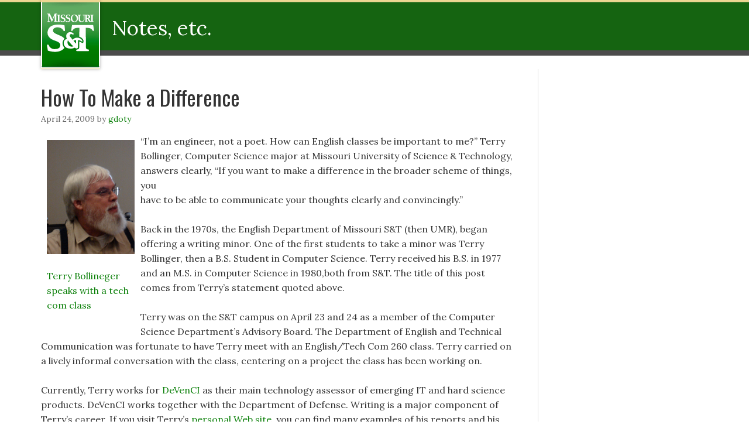

--- FILE ---
content_type: text/html; charset=UTF-8
request_url: https://notesetc.mst.edu/tag/english-and-technical-communication/
body_size: 34034
content:
<!DOCTYPE html PUBLIC "-//W3C//DTD XHTML 1.0 Transitional//EN" "http://www.w3.org/TR/xhtml1/DTD/xhtml1-transitional.dtd">
<html xmlns="http://www.w3.org/1999/xhtml" lang="en-US" xml:lang="en-US">
<head profile="http://gmpg.org/xfn/11">
<meta http-equiv="Content-Type" content="text/html; charset=UTF-8" />
			<meta name="robots" content="noindex,noodp,noydir" />
		<meta name="viewport" content="width=device-width, initial-scale=1.0"/><title>English and Technical Communication</title>
<meta name='robots' content='max-image-preview:large' />
<link rel='dns-prefetch' href='//v0.wordpress.com' />
<link rel='dns-prefetch' href='//widgets.wp.com' />
<link rel='dns-prefetch' href='//s0.wp.com' />
<link rel='dns-prefetch' href='//0.gravatar.com' />
<link rel='dns-prefetch' href='//1.gravatar.com' />
<link rel='dns-prefetch' href='//2.gravatar.com' />
<link rel="alternate" type="application/rss+xml" title="Notes, etc. &raquo; Feed" href="https://notesetc.mst.edu/feed/" />
<link rel="alternate" type="application/rss+xml" title="Notes, etc. &raquo; Comments Feed" href="https://notesetc.mst.edu/comments/feed/" />
<link rel="alternate" type="application/rss+xml" title="Notes, etc. &raquo; English and Technical Communication Tag Feed" href="https://notesetc.mst.edu/tag/english-and-technical-communication/feed/" />
<link rel="canonical" href="https://notesetc.mst.edu/tag/english-and-technical-communication/" />
<script type="text/javascript">
/* <![CDATA[ */
window._wpemojiSettings = {"baseUrl":"https:\/\/s.w.org\/images\/core\/emoji\/15.0.3\/72x72\/","ext":".png","svgUrl":"https:\/\/s.w.org\/images\/core\/emoji\/15.0.3\/svg\/","svgExt":".svg","source":{"concatemoji":"https:\/\/notesetc.mst.edu\/wp-includes\/js\/wp-emoji-release.min.js?ver=6.5.7"}};
/*! This file is auto-generated */
!function(i,n){var o,s,e;function c(e){try{var t={supportTests:e,timestamp:(new Date).valueOf()};sessionStorage.setItem(o,JSON.stringify(t))}catch(e){}}function p(e,t,n){e.clearRect(0,0,e.canvas.width,e.canvas.height),e.fillText(t,0,0);var t=new Uint32Array(e.getImageData(0,0,e.canvas.width,e.canvas.height).data),r=(e.clearRect(0,0,e.canvas.width,e.canvas.height),e.fillText(n,0,0),new Uint32Array(e.getImageData(0,0,e.canvas.width,e.canvas.height).data));return t.every(function(e,t){return e===r[t]})}function u(e,t,n){switch(t){case"flag":return n(e,"\ud83c\udff3\ufe0f\u200d\u26a7\ufe0f","\ud83c\udff3\ufe0f\u200b\u26a7\ufe0f")?!1:!n(e,"\ud83c\uddfa\ud83c\uddf3","\ud83c\uddfa\u200b\ud83c\uddf3")&&!n(e,"\ud83c\udff4\udb40\udc67\udb40\udc62\udb40\udc65\udb40\udc6e\udb40\udc67\udb40\udc7f","\ud83c\udff4\u200b\udb40\udc67\u200b\udb40\udc62\u200b\udb40\udc65\u200b\udb40\udc6e\u200b\udb40\udc67\u200b\udb40\udc7f");case"emoji":return!n(e,"\ud83d\udc26\u200d\u2b1b","\ud83d\udc26\u200b\u2b1b")}return!1}function f(e,t,n){var r="undefined"!=typeof WorkerGlobalScope&&self instanceof WorkerGlobalScope?new OffscreenCanvas(300,150):i.createElement("canvas"),a=r.getContext("2d",{willReadFrequently:!0}),o=(a.textBaseline="top",a.font="600 32px Arial",{});return e.forEach(function(e){o[e]=t(a,e,n)}),o}function t(e){var t=i.createElement("script");t.src=e,t.defer=!0,i.head.appendChild(t)}"undefined"!=typeof Promise&&(o="wpEmojiSettingsSupports",s=["flag","emoji"],n.supports={everything:!0,everythingExceptFlag:!0},e=new Promise(function(e){i.addEventListener("DOMContentLoaded",e,{once:!0})}),new Promise(function(t){var n=function(){try{var e=JSON.parse(sessionStorage.getItem(o));if("object"==typeof e&&"number"==typeof e.timestamp&&(new Date).valueOf()<e.timestamp+604800&&"object"==typeof e.supportTests)return e.supportTests}catch(e){}return null}();if(!n){if("undefined"!=typeof Worker&&"undefined"!=typeof OffscreenCanvas&&"undefined"!=typeof URL&&URL.createObjectURL&&"undefined"!=typeof Blob)try{var e="postMessage("+f.toString()+"("+[JSON.stringify(s),u.toString(),p.toString()].join(",")+"));",r=new Blob([e],{type:"text/javascript"}),a=new Worker(URL.createObjectURL(r),{name:"wpTestEmojiSupports"});return void(a.onmessage=function(e){c(n=e.data),a.terminate(),t(n)})}catch(e){}c(n=f(s,u,p))}t(n)}).then(function(e){for(var t in e)n.supports[t]=e[t],n.supports.everything=n.supports.everything&&n.supports[t],"flag"!==t&&(n.supports.everythingExceptFlag=n.supports.everythingExceptFlag&&n.supports[t]);n.supports.everythingExceptFlag=n.supports.everythingExceptFlag&&!n.supports.flag,n.DOMReady=!1,n.readyCallback=function(){n.DOMReady=!0}}).then(function(){return e}).then(function(){var e;n.supports.everything||(n.readyCallback(),(e=n.source||{}).concatemoji?t(e.concatemoji):e.wpemoji&&e.twemoji&&(t(e.twemoji),t(e.wpemoji)))}))}((window,document),window._wpemojiSettings);
/* ]]> */
</script>
<link rel='stylesheet' id='eleven40-theme-css' href='https://notesetc.mst.edu/wp-content/themes/eleven40/style.css?ver=1.1' type='text/css' media='all' />
<style id='wp-emoji-styles-inline-css' type='text/css'>

	img.wp-smiley, img.emoji {
		display: inline !important;
		border: none !important;
		box-shadow: none !important;
		height: 1em !important;
		width: 1em !important;
		margin: 0 0.07em !important;
		vertical-align: -0.1em !important;
		background: none !important;
		padding: 0 !important;
	}
</style>
<link rel='stylesheet' id='wp-block-library-css' href='https://notesetc.mst.edu/wp-includes/css/dist/block-library/style.min.css?ver=6.5.7' type='text/css' media='all' />
<link rel='stylesheet' id='mediaelement-css' href='https://notesetc.mst.edu/wp-includes/js/mediaelement/mediaelementplayer-legacy.min.css?ver=4.2.17' type='text/css' media='all' />
<link rel='stylesheet' id='wp-mediaelement-css' href='https://notesetc.mst.edu/wp-includes/js/mediaelement/wp-mediaelement.min.css?ver=6.5.7' type='text/css' media='all' />
<style id='jetpack-sharing-buttons-style-inline-css' type='text/css'>
.jetpack-sharing-buttons__services-list{display:flex;flex-direction:row;flex-wrap:wrap;gap:0;list-style-type:none;margin:5px;padding:0}.jetpack-sharing-buttons__services-list.has-small-icon-size{font-size:12px}.jetpack-sharing-buttons__services-list.has-normal-icon-size{font-size:16px}.jetpack-sharing-buttons__services-list.has-large-icon-size{font-size:24px}.jetpack-sharing-buttons__services-list.has-huge-icon-size{font-size:36px}@media print{.jetpack-sharing-buttons__services-list{display:none!important}}.editor-styles-wrapper .wp-block-jetpack-sharing-buttons{gap:0;padding-inline-start:0}ul.jetpack-sharing-buttons__services-list.has-background{padding:1.25em 2.375em}
</style>
<style id='classic-theme-styles-inline-css' type='text/css'>
/*! This file is auto-generated */
.wp-block-button__link{color:#fff;background-color:#32373c;border-radius:9999px;box-shadow:none;text-decoration:none;padding:calc(.667em + 2px) calc(1.333em + 2px);font-size:1.125em}.wp-block-file__button{background:#32373c;color:#fff;text-decoration:none}
</style>
<style id='global-styles-inline-css' type='text/css'>
body{--wp--preset--color--black: #000000;--wp--preset--color--cyan-bluish-gray: #abb8c3;--wp--preset--color--white: #ffffff;--wp--preset--color--pale-pink: #f78da7;--wp--preset--color--vivid-red: #cf2e2e;--wp--preset--color--luminous-vivid-orange: #ff6900;--wp--preset--color--luminous-vivid-amber: #fcb900;--wp--preset--color--light-green-cyan: #7bdcb5;--wp--preset--color--vivid-green-cyan: #00d084;--wp--preset--color--pale-cyan-blue: #8ed1fc;--wp--preset--color--vivid-cyan-blue: #0693e3;--wp--preset--color--vivid-purple: #9b51e0;--wp--preset--gradient--vivid-cyan-blue-to-vivid-purple: linear-gradient(135deg,rgba(6,147,227,1) 0%,rgb(155,81,224) 100%);--wp--preset--gradient--light-green-cyan-to-vivid-green-cyan: linear-gradient(135deg,rgb(122,220,180) 0%,rgb(0,208,130) 100%);--wp--preset--gradient--luminous-vivid-amber-to-luminous-vivid-orange: linear-gradient(135deg,rgba(252,185,0,1) 0%,rgba(255,105,0,1) 100%);--wp--preset--gradient--luminous-vivid-orange-to-vivid-red: linear-gradient(135deg,rgba(255,105,0,1) 0%,rgb(207,46,46) 100%);--wp--preset--gradient--very-light-gray-to-cyan-bluish-gray: linear-gradient(135deg,rgb(238,238,238) 0%,rgb(169,184,195) 100%);--wp--preset--gradient--cool-to-warm-spectrum: linear-gradient(135deg,rgb(74,234,220) 0%,rgb(151,120,209) 20%,rgb(207,42,186) 40%,rgb(238,44,130) 60%,rgb(251,105,98) 80%,rgb(254,248,76) 100%);--wp--preset--gradient--blush-light-purple: linear-gradient(135deg,rgb(255,206,236) 0%,rgb(152,150,240) 100%);--wp--preset--gradient--blush-bordeaux: linear-gradient(135deg,rgb(254,205,165) 0%,rgb(254,45,45) 50%,rgb(107,0,62) 100%);--wp--preset--gradient--luminous-dusk: linear-gradient(135deg,rgb(255,203,112) 0%,rgb(199,81,192) 50%,rgb(65,88,208) 100%);--wp--preset--gradient--pale-ocean: linear-gradient(135deg,rgb(255,245,203) 0%,rgb(182,227,212) 50%,rgb(51,167,181) 100%);--wp--preset--gradient--electric-grass: linear-gradient(135deg,rgb(202,248,128) 0%,rgb(113,206,126) 100%);--wp--preset--gradient--midnight: linear-gradient(135deg,rgb(2,3,129) 0%,rgb(40,116,252) 100%);--wp--preset--font-size--small: 13px;--wp--preset--font-size--medium: 20px;--wp--preset--font-size--large: 36px;--wp--preset--font-size--x-large: 42px;--wp--preset--spacing--20: 0.44rem;--wp--preset--spacing--30: 0.67rem;--wp--preset--spacing--40: 1rem;--wp--preset--spacing--50: 1.5rem;--wp--preset--spacing--60: 2.25rem;--wp--preset--spacing--70: 3.38rem;--wp--preset--spacing--80: 5.06rem;--wp--preset--shadow--natural: 6px 6px 9px rgba(0, 0, 0, 0.2);--wp--preset--shadow--deep: 12px 12px 50px rgba(0, 0, 0, 0.4);--wp--preset--shadow--sharp: 6px 6px 0px rgba(0, 0, 0, 0.2);--wp--preset--shadow--outlined: 6px 6px 0px -3px rgba(255, 255, 255, 1), 6px 6px rgba(0, 0, 0, 1);--wp--preset--shadow--crisp: 6px 6px 0px rgba(0, 0, 0, 1);}:where(.is-layout-flex){gap: 0.5em;}:where(.is-layout-grid){gap: 0.5em;}body .is-layout-flex{display: flex;}body .is-layout-flex{flex-wrap: wrap;align-items: center;}body .is-layout-flex > *{margin: 0;}body .is-layout-grid{display: grid;}body .is-layout-grid > *{margin: 0;}:where(.wp-block-columns.is-layout-flex){gap: 2em;}:where(.wp-block-columns.is-layout-grid){gap: 2em;}:where(.wp-block-post-template.is-layout-flex){gap: 1.25em;}:where(.wp-block-post-template.is-layout-grid){gap: 1.25em;}.has-black-color{color: var(--wp--preset--color--black) !important;}.has-cyan-bluish-gray-color{color: var(--wp--preset--color--cyan-bluish-gray) !important;}.has-white-color{color: var(--wp--preset--color--white) !important;}.has-pale-pink-color{color: var(--wp--preset--color--pale-pink) !important;}.has-vivid-red-color{color: var(--wp--preset--color--vivid-red) !important;}.has-luminous-vivid-orange-color{color: var(--wp--preset--color--luminous-vivid-orange) !important;}.has-luminous-vivid-amber-color{color: var(--wp--preset--color--luminous-vivid-amber) !important;}.has-light-green-cyan-color{color: var(--wp--preset--color--light-green-cyan) !important;}.has-vivid-green-cyan-color{color: var(--wp--preset--color--vivid-green-cyan) !important;}.has-pale-cyan-blue-color{color: var(--wp--preset--color--pale-cyan-blue) !important;}.has-vivid-cyan-blue-color{color: var(--wp--preset--color--vivid-cyan-blue) !important;}.has-vivid-purple-color{color: var(--wp--preset--color--vivid-purple) !important;}.has-black-background-color{background-color: var(--wp--preset--color--black) !important;}.has-cyan-bluish-gray-background-color{background-color: var(--wp--preset--color--cyan-bluish-gray) !important;}.has-white-background-color{background-color: var(--wp--preset--color--white) !important;}.has-pale-pink-background-color{background-color: var(--wp--preset--color--pale-pink) !important;}.has-vivid-red-background-color{background-color: var(--wp--preset--color--vivid-red) !important;}.has-luminous-vivid-orange-background-color{background-color: var(--wp--preset--color--luminous-vivid-orange) !important;}.has-luminous-vivid-amber-background-color{background-color: var(--wp--preset--color--luminous-vivid-amber) !important;}.has-light-green-cyan-background-color{background-color: var(--wp--preset--color--light-green-cyan) !important;}.has-vivid-green-cyan-background-color{background-color: var(--wp--preset--color--vivid-green-cyan) !important;}.has-pale-cyan-blue-background-color{background-color: var(--wp--preset--color--pale-cyan-blue) !important;}.has-vivid-cyan-blue-background-color{background-color: var(--wp--preset--color--vivid-cyan-blue) !important;}.has-vivid-purple-background-color{background-color: var(--wp--preset--color--vivid-purple) !important;}.has-black-border-color{border-color: var(--wp--preset--color--black) !important;}.has-cyan-bluish-gray-border-color{border-color: var(--wp--preset--color--cyan-bluish-gray) !important;}.has-white-border-color{border-color: var(--wp--preset--color--white) !important;}.has-pale-pink-border-color{border-color: var(--wp--preset--color--pale-pink) !important;}.has-vivid-red-border-color{border-color: var(--wp--preset--color--vivid-red) !important;}.has-luminous-vivid-orange-border-color{border-color: var(--wp--preset--color--luminous-vivid-orange) !important;}.has-luminous-vivid-amber-border-color{border-color: var(--wp--preset--color--luminous-vivid-amber) !important;}.has-light-green-cyan-border-color{border-color: var(--wp--preset--color--light-green-cyan) !important;}.has-vivid-green-cyan-border-color{border-color: var(--wp--preset--color--vivid-green-cyan) !important;}.has-pale-cyan-blue-border-color{border-color: var(--wp--preset--color--pale-cyan-blue) !important;}.has-vivid-cyan-blue-border-color{border-color: var(--wp--preset--color--vivid-cyan-blue) !important;}.has-vivid-purple-border-color{border-color: var(--wp--preset--color--vivid-purple) !important;}.has-vivid-cyan-blue-to-vivid-purple-gradient-background{background: var(--wp--preset--gradient--vivid-cyan-blue-to-vivid-purple) !important;}.has-light-green-cyan-to-vivid-green-cyan-gradient-background{background: var(--wp--preset--gradient--light-green-cyan-to-vivid-green-cyan) !important;}.has-luminous-vivid-amber-to-luminous-vivid-orange-gradient-background{background: var(--wp--preset--gradient--luminous-vivid-amber-to-luminous-vivid-orange) !important;}.has-luminous-vivid-orange-to-vivid-red-gradient-background{background: var(--wp--preset--gradient--luminous-vivid-orange-to-vivid-red) !important;}.has-very-light-gray-to-cyan-bluish-gray-gradient-background{background: var(--wp--preset--gradient--very-light-gray-to-cyan-bluish-gray) !important;}.has-cool-to-warm-spectrum-gradient-background{background: var(--wp--preset--gradient--cool-to-warm-spectrum) !important;}.has-blush-light-purple-gradient-background{background: var(--wp--preset--gradient--blush-light-purple) !important;}.has-blush-bordeaux-gradient-background{background: var(--wp--preset--gradient--blush-bordeaux) !important;}.has-luminous-dusk-gradient-background{background: var(--wp--preset--gradient--luminous-dusk) !important;}.has-pale-ocean-gradient-background{background: var(--wp--preset--gradient--pale-ocean) !important;}.has-electric-grass-gradient-background{background: var(--wp--preset--gradient--electric-grass) !important;}.has-midnight-gradient-background{background: var(--wp--preset--gradient--midnight) !important;}.has-small-font-size{font-size: var(--wp--preset--font-size--small) !important;}.has-medium-font-size{font-size: var(--wp--preset--font-size--medium) !important;}.has-large-font-size{font-size: var(--wp--preset--font-size--large) !important;}.has-x-large-font-size{font-size: var(--wp--preset--font-size--x-large) !important;}
.wp-block-navigation a:where(:not(.wp-element-button)){color: inherit;}
:where(.wp-block-post-template.is-layout-flex){gap: 1.25em;}:where(.wp-block-post-template.is-layout-grid){gap: 1.25em;}
:where(.wp-block-columns.is-layout-flex){gap: 2em;}:where(.wp-block-columns.is-layout-grid){gap: 2em;}
.wp-block-pullquote{font-size: 1.5em;line-height: 1.6;}
</style>
<link rel='stylesheet' id='jetpack_likes-css' href='https://notesetc.mst.edu/wp-content/plugins/jetpack/modules/likes/style.css?ver=14.0' type='text/css' media='all' />
<script type="text/javascript" src="https://notesetc.mst.edu/wp-includes/js/jquery/jquery.min.js?ver=3.7.1" id="jquery-core-js"></script>
<script type="text/javascript" src="https://notesetc.mst.edu/wp-includes/js/jquery/jquery-migrate.min.js?ver=3.4.1" id="jquery-migrate-js"></script>
<!--[if lt IE 9]>
<script type="text/javascript" src="https://notesetc.mst.edu/wp-content/themes/genesis/lib/js/html5shiv.min.js?ver=3.7.3" id="html5shiv-js"></script>
<![endif]-->
<link rel="https://api.w.org/" href="https://notesetc.mst.edu/wp-json/" /><link rel="alternate" type="application/json" href="https://notesetc.mst.edu/wp-json/wp/v2/tags/37" /><link rel="EditURI" type="application/rsd+xml" title="RSD" href="https://notesetc.mst.edu/xmlrpc.php?rsd" />
<link rel="icon" href="http://mst.edu/favicon.ico" />
<link rel="pingback" href="https://notesetc.mst.edu/xmlrpc.php" />
<script type="text/javascript">
			var gaJsHost = (("https:" == document.location.protocol) ? "https://ssl." : "http://www.");
			document.write(unescape("%3Cscript src='" + gaJsHost + "google-analytics.com/ga.js' type='text/javascript'%3E%3C/script%3E"));

		</script>
		<script type="text/javascript">
			var firstTracker = _gat._getTracker("UA-3753913-1");
			firstTracker._setDomainName("mst.edu");
			firstTracker._initData();

			firstTracker._trackPageview();
			var secondTracker = _gat._getTracker("UA-6741508-1");
			secondTracker._setDomainName("mst.edu");
			secondTracker._setAllowLinker(true);
			secondTracker._initData();
			secondTracker._trackPageview();
			var thirdTracker = _gat._getTracker("UA-6775924-1");
			thirdTracker._setDomainName("mst.edu");
			thirdTracker._setAllowLinker(true);
			thirdTracker._initData();

			thirdTracker._trackPageview();
			var fourthTracker = _gat._getTracker("UA-6775931-1");
			fourthTracker._setDomainName("mst.edu");
			fourthTracker._setAllowLinker(true);
			fourthTracker._initData();
			fourthTracker._trackPageview();
			var fifthTracker = _gat._getTracker("UA-6775937-1");
			fifthTracker._setDomainName("mst.edu");
			fifthTracker._setAllowLinker(true);
			fifthTracker._initData();
			fifthTracker._trackPageview();
		</script>
<!-- Jetpack Open Graph Tags -->
<meta property="og:type" content="website" />
<meta property="og:title" content="English and Technical Communication" />
<meta property="og:url" content="https://notesetc.mst.edu/tag/english-and-technical-communication/" />
<meta property="og:site_name" content="Notes, etc." />
<meta property="og:image" content="https://s0.wp.com/i/blank.jpg" />
<meta property="og:image:alt" content="" />
<meta property="og:locale" content="en_US" />

<!-- End Jetpack Open Graph Tags -->
		<style type="text/css" id="wp-custom-css">
			/*
Welcome to Custom CSS!

CSS (Cascading Style Sheets) is a kind of code that tells the browser how
to render a web page. You may delete these comments and get started with
your customizations.

By default, your stylesheet will be loaded after the theme stylesheets,
which means that your rules can take precedence and override the theme CSS
rules. Just write here what you want to change, you don't need to copy all
your theme's stylesheet content.
*/
.widget-area h4 {
	font-size: 16px;
	color: #000000;
}

.entry-content ol, .entry-content ul {
	padding: 0 0 15px 20px;
}

.wprssmi_bullet_list .title {
	font-size: .9em;
	line-height: 95%;
	font-family: Georgia, Times, serif;
}

.wprssmi_bullet_list .date {
	font-size: .9em;
	display: none;
}

.eleven40-green a,
.eleven40-green a:visited {
	color: #0c800a;
}

.eleven40-green #header .menu li li a,
.eleven40-green #header .menu li li a:link,
.eleven40-green #header .menu li li a:visited {
	color: #000;
}

.eleven40-green h2 a:hover,
.eleven40-green .menu li.right a:hover,
.eleven40-green .menu-primary li a:active,
.eleven40-green .menu-primary li a:hover,
.eleven40-green .menu-primary li li a:active,
.eleven40-green .menu-primary li li a:hover,
.eleven40-green .menu-primary .current_page_item a,
.eleven40-green .menu-primary .current-cat a,
.eleven40-green .menu-primary .current-menu-item a,
.eleven40-green .menu-secondary li a:active,
.eleven40-green .menu-secondary li a:hover,
.eleven40-green .menu-secondary li li a:active,
.eleven40-green .menu-secondary li li a:hover,
.eleven40-green .menu-secondary .current_page_item a,
.eleven40-green .menu-secondary .current-cat a,
.eleven40-green .menu-secondary .current-menu-item a,
.eleven40-green #footer a:hover,
.eleven40-green #header .menu li a:active,
.eleven40-green #header .menu li a:hover,
.eleven40-green #header .menu li li a:active,
.eleven40-green #header .menu li li a:hover,
.eleven40-green #header .menu .current_page_item a,
.eleven40-green #header .menu .current-cat a,
.eleven40-green #header .menu .current-menu-item a {
	color: #0c800a;
}

.eleven40-green .navigation li a:hover,
.eleven40-green .navigation li.active a {
	background-color: #0c800a;
}

.post-info {
	color: #666;
	font-size: 14px;
	margin: -5px 0 15px;
	text-transform: none;
}

.eleven40-green input[type="button"],
.eleven40-green input[type="submit"] {
	background: none;
	background-color: #0c800a;
	border: 1px solid #27d665;
}

.eleven40-green input:hover[type="button"],
.eleven40-green input:hover[type="submit"] {
	background: none;
	background-color: #0c800a;
}

.entry-content ol, .entry-content ul {
	padding: 0 0 15px 20px;
}

.after-post ul li, .archive-page ul li, .entry-content ul li {
	list-style-type: disc;
	margin: 0 0 5px 10px;
	padding: 0;
	word-wrap: break-word;
}

/* Post Meta
———————————————————— */
.post-meta {
	border-top: 1px solid #ddd;
	clear: both;
	color: #666;
	font-size: 14px;
	padding: 5px 0 0;
	text-transform: none;
}

.page-title h4 {
	font-size: 60pt;
}

.small_wooslider_left {
	display: block;
	width: 50%;
	float: left;
	padding-right: 30px;
	margin-bottom: -35px;
}

.small_wooslider_right {
	display: block;
	width: 50%;
	float: right;
	padding-left: 30px;
	margin-bottom: -35px;
}

.after-post ul li, .archive-page ul li, .entry-content ul li {
	background: none;
}

#wrap {
	background: url(/files/2013/08/econnectionbkgnd.gif) repeat-x;
}

#header .widget-area {
	float: left;
	width: 70%;
}

#header .widget {
	float: left;
	margin-top: 20px;
	margin-left: 20px;
}

#header .textwidget p {
	color: #fff;
	padding-right: 15px;
	text-transform: uppercase;
	font-size: 16pt;
}

#header .textwidget a {
	color: #fff;
	font-size: 26pt;
	text-transform: none;
}

#header .textwidget a:hover {
	text-decoration: none;
}

.header-image #title-area {
	float: left;
	width: 101px;
}

.eleven40-green #title {
	background: url(/files/2013/08/logo.gif);
	border-top: 0;
	box-shadow: 0 0 5px rgba(0,0,0,0.3);
	display: inline-block;
	margin: 0;
	position: relative;
	height: 118px;
	width: 101px;
}

#title:before {
	display: none;
}

#title:after {
	display: none;
}

#title a,
#title a:hover {
	color: #fff;
	text-decoration: none;
}

.header-image #title-area, .header-image #title, .header-image #title a {
	height: 118px;
	overflow: inherit;
}

/* Responsive Design
------------------------------------------------------------ */
@media only screen and (max-width: 1200px) {
	.wrap {
		max-width: 960px;
	}
	
	#content-sidebar-wrap {
		width: 770px;
	}
	
	#content {
		width: 400px;
	}
	
	.content-sidebar #content,
																																					.sidebar-content #content {
		width: 630px;
	}
	
	.full-width-content #content {
		width: 100%;
	}
	
	#header .menu a {
		color: #fff;
		padding: 20px 10px 16px;
	}
	
	.menu-secondary {
		float: none;
		text-align: center;
		width: 100%;
	}
	
	.menu-secondary li {
		display: inline-block;
		float: none;
	}
	
	.home-top,
																																					.home-middle,
																																					.home-bottom {
		width: 100%;
	}
	
	.home-left,
																																					.home-right {
		width: 100%;
	}
	
	.five-sixths,
																																					.four-fifths,
																																					.four-sixths,
																																					.one-fifth,
																																					.one-fourth,
																																					.one-half,
																																					.one-sixth,
																																					.one-third,
																																					.three-fifths,
																																					.three-fourths,
																																					.three-sixths,
																																					.two-fifths,
																																					.two-fourths,
																																					.two-sixths,
																																					.two-thirds {
		padding: 0;
		width: 100%;
	}
	
	.footer-widgets-1 {
		width: 290px;
	}
	
	.footer-widgets-2 {
		width: 300px;
	}
	
	.footer-widgets-3 {
		width: 290px;
	}
	
	#footer {
		background: none #2e952c;
	}
}

/*old 800px*/
@media only screen and (max-width: 959px) {
	body {
		width: 100%;
		margin: 0 auto;
	}
	
	#wrap {
		background: none;
	}
	
	.archive-page,
																																					.content-sidebar #content,
																																					.footer-widgets-1,
																																					.footer-widgets-2,
																																					.footer-widgets-3,
																																					.sidebar,
																																					.sidebar-content #content,
																																					.sidebar-content-sidebar #content,
																																					.wrap,
																																					#content-sidebar-wrap,
																																					#footer .creds,
																																					#sidebar-alt {
		width: 100%;
	}
	
	#inner .wrap {
		padding: 0 20px 20px;
		width: auto;
	}
	
	.landing-page #inner .wrap {
		border: none;
		margin: 0 auto;
	}
	
	.landing-page .wrap {
		border: none;
		box-shadow: none;
		-webkit-box-shadow: none;
		-moz-box-shadow: none;
	}
	
	.landing-page .content-padding {
		padding: 0;
	}
	
	#header ul.menu,
																																					#header .widget-area,
																																					#title,
																																					#title-area,
																																					#title a {
		float: none;
		text-align: center;
		width: 100%;
	}
	
	.header-image #title-area {
		width: 100%;
	}
	
	.header-image #title {
		margin-right: auto;
		margin-left: auto;
		display: block;
		float: none;
	}
	
	#title-area {
		box-shadow: none;
		-webkit-box-shadow: none;
		-moz-box-shadow: none;
	}
	
	#title {
		background: url(/files/2013/08/logo.gif) top center no-repeat;
	}
	
	#header .widget {
		float: none;
		margin-top: 0;
	}
	
	#header .searchform {
		float: center;
	}
	
	#header ul.menu {
		background: none #000;
		float: left;
	}
	
	#header .textwidget {
		background: none #2e952c;
	}
	
	#header .textwidget p {
		padding: 10px;
	}
	
	#header ul.menu li {
		display: inline-block;
		float: none;
	}
	
	.menu-secondary a,
																																					#header .menu a {
		padding: 12px 10px;
	}
	
	.page-title {
		display: none;
	}
	
	.home-top {
		margin: 0 auto;
		width: 580px;
	}
	
	.home-middle,
																																					.home-bottom {
		margin: 0 auto;
		width: 100%;
	}
	
	.home-left {
		margin-left: 5%;
		width: 275px;
	}
	
	.home-right {
		margin-right: 5%;
		width: 275px;
	}
	
	.content-sidebar #content,
																																					.sidebar,
																																					.sidebar-content #content,
																																					.sidebar-content-sidebar #content,
																																					.landing-paage #content {
		border: none;
		padding: 20px 0;
		width: 100%;
	}
	
	.sidebar {
		padding-top: 0;
	}
	
	.sidebar-opt-in {
		margin: 0 auto 40px;
		max-width: 400px;
	}
	
	h1,
																																					h2,
																																					h2 a,
																																					h2 a:visited {
		font-size: 30px;
	}
	
	#comments {
		margin-bottom: 0;
	}
	
	#footer-widgets .widget {
		padding: 20px 20px 0;
	}
	
	.footer-widgets-1,
																																					.footer-widgets-2,
																																					.footer-widgets-3 {
		margin: 0;
	}
	
	#footer .creds {
		float: none;
	}
	
	#footer p {
		padding: 0 20px;
		text-align: center;
	}
}

@media only screen and (max-width: 680px) {
	.home-left, .home-right {
		margin: 0 auto;
		width: 100%;
	}
}

@media only screen and (max-width: 630px) {
	.home-top {
		width: 100%;
	}
	
	.soliloquy-control-nav {
		display: none;
	}
}		</style>
		</head>
<body class="archive tag tag-english-and-technical-communication tag-37 header-image content-sidebar eleven40-green"><div id="wrap"><div id="header"><div class="wrap"><div id="title-area"><p id="title"><a href="https://notesetc.mst.edu/">Notes, etc.</a></p><p id="description">a Bulletin Board of ETC-Related News</p></div><div class="widget-area header-widget-area"><div id="text-3" class="widget widget_text"><div class="widget-wrap">			<div class="textwidget"><a href:"http://notesetc.mst.edu">Notes, etc.</a></div>
		</div></div>
</div></div></div><div id="inner"><div class="wrap"><div id="content-sidebar-wrap"><div id="content" class="hfeed"><div class="post-102 post type-post status-publish format-standard hentry category-alumni category-campus category-courses tag-english-and-technical-communication tag-missouri-st tag-technical-communication tag-terry-bollinger entry"><h2 class="entry-title"><a class="entry-title-link" rel="bookmark" href="https://notesetc.mst.edu/2009/04/24/how_to_make_a_difference/">How To Make a Difference</a></h2>
<div class="post-info"><span class="date published time" title="2009-04-24T13:20:47+00:00">April 24, 2009</span>  by <span class="author vcard"><span class="fn"><a href="https://notesetc.mst.edu/author/gdoty/" rel="author">gdoty</a></span></span>  </div><div class="entry-content"><div class="caption-left" style="margin: 10px;float: left;width: 150px">
<p><img decoding="async" alt="terry_bollinger.jpeg" src="http://notesetc.mst.edu/files/2009/04/terry_bollinger-thumb-1160x1507-3941.jpeg" class="mt-image-left" width="150" height="194" /></p>
<p><a href="http://notesetc.mst.edu/terry_bollinger.jpeg">Terry Bollineger speaks with a tech com class</a></p>
</div>
<p>&#8220;I&#8217;m an engineer, not a poet. How can English classes be important to me?&#8221; Terry Bollinger, Computer Science major at Missouri University of Science &amp; Technology, answers clearly, &#8220;If you want to make a difference in the broader scheme of things, you<br />
have to be able to communicate your thoughts clearly and convincingly.&#8221; </p>
<p>Back in the 1970s, the English Department of Missouri S&amp;T (then UMR), began offering a writing minor. One of the first students to take a minor was Terry Bollinger, then a B.S. Student in Computer Science. Terry received his B.S. in 1977 and an M.S. in Computer Science in 1980,both from S&amp;T. The title of this post comes from Terry&#8217;s statement quoted above. </p>
<p>Terry was on the S&amp;T campus on April 23 and 24 as a member of the Computer Science Department&#8217;s Advisory Board. The Department of English and Technical Communication was fortunate to have Terry meet with an English/Tech Com 260 class. Terry carried on a lively informal conversation with the class, centering on a project the class has been working on.</p>
<p>Currently, Terry works for <a href="http://devenci.dtic.mil/">DeVenCI </a>as their main technology assessor of emerging IT and hard science products. DeVenCI works together with the Department of Defense. Writing is a major component of Terry&#8217;s career. If you visit Terry&#8217;s <a href="http://terrybollinger.com/">personal Web site</a>, you can find many examples of his reports and his advocacy of open source software and of Linux.</p>
<p>It was a real pleasure for me to talk with Terry and sit in on his conversation with the class. He was one of my students here and one of the best I&#8217;ve had in 42 years.</p>
</div><div class="post-meta"><span class="categories">Filed Under: <a href="https://notesetc.mst.edu/category/alumni/" rel="category tag">Alumni</a>, <a href="https://notesetc.mst.edu/category/campus/" rel="category tag">Campus</a>, <a href="https://notesetc.mst.edu/category/courses/" rel="category tag">Courses</a></span> <span class="tags">Tagged With: <a href="https://notesetc.mst.edu/tag/english-and-technical-communication/" rel="tag">English and Technical Communication</a>, <a href="https://notesetc.mst.edu/tag/missouri-st/" rel="tag">Missouri S&amp;T</a>, <a href="https://notesetc.mst.edu/tag/technical-communication/" rel="tag">technical communication</a>, <a href="https://notesetc.mst.edu/tag/terry-bollinger/" rel="tag">Terry Bollinger</a></span></div></div></div><div id="sidebar" class="sidebar widget-area"></div></div></div></div><div id="footer" class="footer"><div class="wrap"><div class="gototop"><p><a href="#wrap" rel="nofollow">Return to top of page</a></p></div><div class="creds"><p>Copyright &#x000A9;&nbsp;2026 &#x000B7; <a href="http://www.studiopress.com/themes/eleven40">eleven40 Child Theme</a> on <a href="https://www.studiopress.com/">Genesis Framework</a> &#x000B7; <a href="https://wordpress.org/">WordPress</a> &#x000B7; <a href="https://notesetc.mst.edu/wp-login.php">Log in</a></p></div></div></div></div><script type="text/javascript" src="https://notesetc.mst.edu/wp-includes/js/hoverIntent.min.js?ver=1.10.2" id="hoverIntent-js"></script>
<script type="text/javascript" src="https://notesetc.mst.edu/wp-content/themes/genesis/lib/js/menu/superfish.min.js?ver=1.7.10" id="superfish-js"></script>
<script type="text/javascript" src="https://notesetc.mst.edu/wp-content/themes/genesis/lib/js/menu/superfish.args.min.js?ver=2.10.1" id="superfish-args-js"></script>
<script type="text/javascript" src="https://notesetc.mst.edu/wp-content/themes/genesis/lib/js/menu/superfish.compat.min.js?ver=2.10.1" id="superfish-compat-js"></script>
</body></html>
